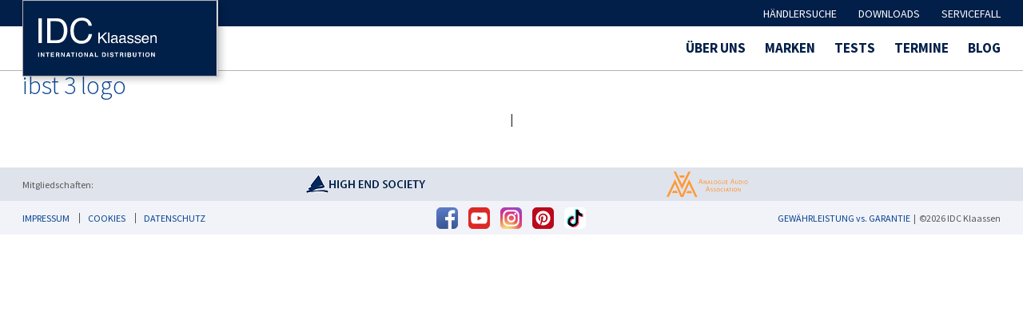

--- FILE ---
content_type: text/css
request_url: https://idc-klaassen.com/wp-content/themes/idc/css/tablet.css
body_size: 2751
content:
/*----------Home----------*/
.intro {
	max-width: 80%;
	padding: 20px 0 15px 0;
}
.newsbox {
	width: 48%;
	margin: 30px 4% 0 0;
}
.newsbox:nth-child(3n) {
	margin: 30px 4% 0 0;
}
.newsbox:nth-child(2n) {
	margin: 30px 0 0 0;
}
.teaser {
	padding: 60px 0 0 0;
}

/*----------------------------------------Portrait only----------------------------------------*/
@media only screen and (orientation : portrait) {

#mainmenu ul li {
	padding: 0 0 18px 12px;
}
#mainmenu ul li a {
	font-size: 15px;
}
#topmenu ul li {
	padding: 0 0 6px 12px;
}

/*----------Home----------*/
.teaserbox {
	width: 47.5%;
	height: 282px;
	margin: 0 3% 3% 0;
}
.teaserbox:nth-child(3n) {
	margin: 0 3% 3% 0;
}
.teaserbox:nth-child(2n) {
	margin: 0 0 3% 0;
}
.content.left, .form.left, .content.right, .form.right {
	width: 100%;
	float: none;
}
.form.right {
	padding: 20px 0 0 0;
}
.events .content.right {
	margin-top: 20px;
}
	
/*----------Brands----------*/
.downloadbox {
	width: 47.5%;
	margin: 0 3% 3% 0;
}
.downloadbox:nth-child(3n) {
	margin: 0 3% 3% 0;
}
.downloadbox:nth-child(2n) {
	margin: 0 0 3% 0;
}
.mediaimage, .mediavideo {
	height: 230px;
}
.mediabox iframe {
	width: 99.7%;
	height: 230px;
}
.brandcontainer {
	height: auto;
}
.brandleft {
	width: auto;
	margin: 0 40px 0 0;
}
.brandcenter {
	width: auto;
	margin: 0;
}
.brandright {
	width: 100%;
	height: auto;
	padding: 20px 0 0 0;
	text-align: left;
	float: none;
	clear: both;
}
.brandlogo {
	margin: 0 auto;
}
.teaserbox2 {
	margin: 0 auto;
}
/*----------Downloads----------*/
.downloadbox2 {
	width: 48%;
	margin: 0 2% 16px 0;
}
.downleft {
	width: 100%;
	margin: 0 0 30px 0;
	float: none;
}
.downcenter {
	width: 0;
}
.downright {
	width: 100%;
}
/*----------Tests----------*/
.testbox {
	width: 48%;
	margin: 0 4% 30px 0;
}
.testbox:nth-child(3n) {
	margin: 0 4% 30px 0;
}
.testbox:nth-child(2n) {
	margin: 0 0 30px 0;
}
.testpage h1 {
	max-width: 60%;
}
#choosenews {
	margin: 14px 0 0 0;
}
/*----------Dealer-Search----------*/
.dealerpage #map-canvas {
   height: 400px;
}
.dealerpage .box.grey {
	padding: 30px 0 30px 0;
}
.dealerpage h1 {
	margin: 40px 0 30px 0;
}
.dealerpage .dealer {
	width: 45%;
	min-height: 160px;
	margin: 0 5% 20px 0;
}
.dealerpage .dealer:nth-child(3n) {
	margin: 0 5% 20px 0;
}
.dealerpage .dealer:nth-child(odd) {
	margin: 0 0 20px 0;
}

	
}

/*----------------------------------------Landscape only----------------------------------------*/
@media only screen and (orientation : landscape) {

/*----------Home----------*/
.teaserbox {
	height: 242px;
}
.teaserslide {
	position: relative;
	width: 100%;
	height: 184px;
	overflow: hidden;
}
.royalSlider {
	max-width: 100% !important;
	height: 184px !important
}
.testbox {
	width: 31.333%;
	min-height: 300px;
	margin: 0 3% 30px 0;
	float: left;
}
.downloadbox2 {
	width: 46%;
	margin: 0 4% 3% 0;
}

}

--- FILE ---
content_type: image/svg+xml
request_url: https://idc-klaassen.com/wp-content/uploads/2021/05/pinterest.svg
body_size: 1879
content:
<?xml version="1.0" encoding="utf-8"?>
<!-- Generator: Adobe Illustrator 25.2.3, SVG Export Plug-In . SVG Version: 6.00 Build 0)  -->
<svg version="1.1" id="Ebene_1" xmlns="http://www.w3.org/2000/svg" xmlns:xlink="http://www.w3.org/1999/xlink" x="0px" y="0px"
	 width="300px" height="300px" viewBox="0 0 300 300" style="enable-background:new 0 0 300 300;" xml:space="preserve">
<style type="text/css">
	.st0{fill:#BA091C;}
	.st1{fill-rule:evenodd;clip-rule:evenodd;fill:#FFFFFF;}
	.st2{fill-rule:evenodd;clip-rule:evenodd;fill:#BA091C;}
</style>
<path class="st0" d="M299.9,238.4c0,34.1-27.6,61.5-61.5,61.5H61.6c-34.1,0-61.5-27.6-61.5-61.5V61.7C0.1,27.6,27.7,0,61.6,0h176.7
	c34.1,0,61.5,27.6,61.5,61.7V238.4z"/>
<path class="st1" d="M250.7,150c0,55.7-45.1,100.7-100.7,100.7c-55.7,0-100.7-45.1-100.7-100.7C49.3,94.3,94.5,49.3,150,49.3
	C205.7,49.3,250.7,94.3,250.7,150z"/>
<g>
	<g>
		<path class="st2" d="M138.8,197.1c8.4,9.5,22.2,13.1,34.3,9.4c2.5-0.8,5-1.7,7.4-2.7c4.6-2,9.1-4.6,12.9-8.1
			c10.9-9.8,16.7-22.3,19.5-36.4c3.5-18.3,0.3-35.5-11.3-50.2c-7-8.9-17-14.8-27.6-18.6c-14.4-5.1-30.7-5.7-45.1-0.9
			c-4.2,1.4-8.4,3.2-12.2,5.3c-13.7,7.8-24.1,20.2-28.4,35.4c-1.1,4.1-1.8,8.3-2.3,12.4c-1,10.1,1.2,20.1,5.9,29.2
			c0.7,1.5,1.6,2.7,2.4,4.2c1.6,3.4,4.1,6.8,7.1,9.2c1.4,1.1,3.2,2,5,1.9c2.5-0.2,3.2-2.6,3.8-4.8c0.8-2.4,1-4.8,1.6-7.1
			c0.5-2.1,0.6-3.5-0.8-5.4c-10.7-15.2-7-39.8,6.1-52.2c12-11.2,25.5-14.4,40.7-12.2c13.6,1.9,25.6,10.7,30.9,23.5
			c2.1,5.2,2.8,12.3,2.9,17.9c0.1,8-1.1,15.2-4.3,22.6c-2.6,6.4-6.7,12.6-12.2,16.7c-8.3,6.2-25.5,8.9-29-4
			c-0.9-3.2-0.9-7.2-0.3-10.5c1.6-8.1,4.8-15.8,6.6-23.8c1-4.3,1.7-8.6,0.5-12.9c-1.4-5.2-4.5-8.5-10-9.2c-5.7-0.8-11,1-14.4,5.4
			c-6.9,9.3-7.8,19.8-4.4,30.7c0.7,2.4,1,4.3,0.3,6.8c-3.3,13.2-6.1,26.5-9.5,39.6c-2.3,8.9-3.1,18.1-2.6,27.3
			c0.1,2.6,0.2,5.1,0.8,7.6c0.3,1.7,1,4.1,2.6,5c2.3,1.2,4.2-1.7,5.3-3.3c4.2-6.2,7.5-13.1,10-20.2c1.6-4.6,2.8-9.3,4.1-14
			C135.6,209.1,138,200.5,138.8,197.1z"/>
	</g>
</g>
</svg>


--- FILE ---
content_type: image/svg+xml
request_url: https://idc-klaassen.com/wp-content/uploads/2021/05/qacoustics.svg
body_size: 2657
content:
<?xml version="1.0" encoding="utf-8"?>
<!-- Generator: Adobe Illustrator 25.2.3, SVG Export Plug-In . SVG Version: 6.00 Build 0)  -->
<svg version="1.1" id="Ebene_1" xmlns="http://www.w3.org/2000/svg" xmlns:xlink="http://www.w3.org/1999/xlink" x="0px" y="0px"
	 width="400px" height="400px" viewBox="0 0 400 400" style="enable-background:new 0 0 400 400;" xml:space="preserve">
<g>
	<path d="M151.2,355c-9,0-14.5-7.8-14.5-21.1c0-13.5,5.7-21.2,14.5-21.2c8.9,0,14.5,7.8,14.5,21.8C165.8,347.2,159.9,355,151.2,355
		 M151.2,320.5c-4.2,0-6.3,4.4-6.3,13.3c0,8.9,2,13.3,6.3,13.3c4.2,0,6.3-4.4,6.3-13.3C157.5,324.9,155.5,320.5,151.2,320.5"/>
	<path d="M94.8,354.4l-1.4-7.2h-8.3l-1.3,7.2h-8.2l9.6-41.3h8.6l9.1,41.3H94.8z M86.6,340.8h5.5c-1.2-6.1-2.1-12.5-2.7-19
		C88.6,327.8,87.7,334.2,86.6,340.8"/>
	<path d="M198.8,47.7c63.1,0,114.2,51.1,114.2,114.2c0,63.1-51.2,114.2-114.2,114.2c-63.1,0-114.2-51.2-114.2-114.2
		C84.6,98.8,135.7,47.7,198.8,47.7 M198.8,228.5c7.6,0,14.9-1.3,21.7-3.6c-11.9-18.1-18.8-39.7-18.8-63h47.6
		c0,11.5,2.9,22.4,7.9,31.9c5.2-9.5,8.1-20.4,8.1-31.9c0-36.8-29.8-66.6-66.6-66.6c-36.8,0-66.6,29.8-66.6,66.6
		C132.2,198.7,162.1,228.5,198.8,228.5"/>
	<path d="M315.4,229.1v47.1c-17.4,0-33.8-3.9-48.5-10.8c14.7-9.7,27.3-22.4,36.7-37.3C307.4,228.7,311.4,229.1,315.4,229.1"/>
	<path d="M130.2,321.3c-1.6-0.6-3.1-0.9-4.5-0.9c-5.3,0-9.3,5-9.3,13.3c0,8.1,4.2,13,9.4,13c1.4,0,2.9-0.3,4.3-1v8.3
		c-1.7,0.7-3.3,1-4.8,1c-10.4,0-17.8-8.2-17.8-20.8c0-13.2,7.3-21.5,17.4-21.5c1.9,0,3.5,0.3,5.2,1V321.3z"/>
	<path d="M199.3,337.9c0,5,0.1,8.7-1.2,11.2c-2,4.1-5.8,5.9-11.6,5.9c-5.8,0-9.7-1.8-11.7-5.9c-1.3-2.5-1.2-6.3-1.2-11.2v-24.7h8.2
		v26.6c0,5.3,0.4,8,4.7,8c4.2,0,4.7-2.4,4.7-8v-26.6h8.2V337.9z"/>
	<path d="M214.2,355c-2.8,0-5.1-0.6-7.1-2v-8.6c2,1.8,4,2.7,6.1,2.7c2.8,0,4.5-1.6,4.5-4.1c0-2.9-2.2-4.1-4.6-6.2
		c-4.3-3.9-6.6-7.1-6.6-12.2c0-7.1,4.4-11.9,10.9-11.9c2.4,0,4.6,0.7,6.9,2v7.3c-2.4-1.2-4.1-1.9-5.5-1.9c-2.4,0-4.1,1.6-4.1,4.1
		c0,2.8,1.9,4.5,4.8,7c4.1,3.5,6.5,5.8,6.5,11.6C226.1,350.2,221.7,355,214.2,355"/>
	<polygon points="252,320.8 245.7,320.8 245.7,354.4 237.4,354.4 237.4,320.8 231.1,320.8 231.1,313.2 252,313.2 	"/>
	<rect x="259.3" y="313.2" width="8.4" height="41.3"/>
	<path d="M298.7,321.3c-1.6-0.6-3.1-0.9-4.5-0.9c-5.3,0-9.3,5-9.3,13.3c0,8.1,4.2,13,9.4,13c1.5,0,2.9-0.3,4.3-1v8.3
		c-1.7,0.7-3.3,1-4.8,1c-10.4,0-17.8-8.2-17.8-20.8c0-13.2,7.3-21.5,17.4-21.5c1.8,0,3.5,0.3,5.2,1V321.3z"/>
	<path d="M312.5,355c-2.8,0-5.1-0.6-7.1-2v-8.6c2,1.8,4,2.7,6.1,2.7c2.8,0,4.5-1.6,4.5-4.1c0-2.9-2.2-4.1-4.6-6.2
		c-4.3-3.9-6.6-7.1-6.6-12.2c0-7.1,4.4-11.9,10.9-11.9c2.4,0,4.6,0.7,6.9,2v7.3c-2.4-1.2-4.1-1.9-5.5-1.9c-2.4,0-4.1,1.6-4.1,4.1
		c0,2.8,1.9,4.5,4.8,7c4.1,3.5,6.5,5.8,6.5,11.6C324.4,350.2,319.9,355,312.5,355"/>
</g>
</svg>


--- FILE ---
content_type: image/svg+xml
request_url: https://idc-klaassen.com/wp-content/uploads/2021/05/youtube.svg
body_size: 1352
content:
<?xml version="1.0" encoding="utf-8"?>
<!-- Generator: Adobe Illustrator 25.2.3, SVG Export Plug-In . SVG Version: 6.00 Build 0)  -->
<svg version="1.1" id="Ebene_1" xmlns="http://www.w3.org/2000/svg" xmlns:xlink="http://www.w3.org/1999/xlink" x="0px" y="0px"
	 width="300px" height="300px" viewBox="0 0 300 300" style="enable-background:new 0 0 300 300;" xml:space="preserve">
<style type="text/css">
	.st0{fill:url(#SVGID_1_);}
	.st1{fill:#FFFFFF;}
	.st2{fill:url(#SVGID_2_);}
</style>
<radialGradient id="SVGID_1_" cx="149.95" cy="151.95" r="150.05" gradientTransform="matrix(1 0 0 -1 0 302)" gradientUnits="userSpaceOnUse">
	<stop  offset="0.1684" style="stop-color:#C0181E"/>
	<stop  offset="0.7653" style="stop-color:#DC2925"/>
</radialGradient>
<path class="st0" d="M300,238.4c0,34.1-27.6,61.7-61.6,61.7H61.6c-34.1,0-61.7-27.6-61.7-61.7V61.6C-0.1,27.5,27.5,0,61.6,0h176.8
	C272.5,0,300,27.6,300,61.6V238.4z"/>
<path class="st1" d="M262.8,177.2c0,28.4-9.7,51.5-38.1,51.5H78.5c-28.4,0-41.2-23.1-41.2-51.5v-54.3c0-28.4,11.5-51.5,40-51.5
	h148.6c28.4,0,36.9,23,36.9,51.5V177.2z"/>
<g>
	
		<radialGradient id="SVGID_2_" cx="158.1006" cy="150.7048" r="31.4211" gradientTransform="matrix(1 0 0 -1 0 302)" gradientUnits="userSpaceOnUse">
		<stop  offset="0.1684" style="stop-color:#C0181E"/>
		<stop  offset="0.7653" style="stop-color:#DC2925"/>
	</radialGradient>
	<polygon class="st2" points="127.4,119.2 188.8,151.4 127.4,183.4 	"/>
</g>
</svg>


--- FILE ---
content_type: image/svg+xml
request_url: https://idc-klaassen.com/wp-content/uploads/2021/05/instagram.svg
body_size: 1805
content:
<?xml version="1.0" encoding="utf-8"?>
<!-- Generator: Adobe Illustrator 25.2.3, SVG Export Plug-In . SVG Version: 6.00 Build 0)  -->
<svg version="1.1" id="Ebene_1" xmlns="http://www.w3.org/2000/svg" xmlns:xlink="http://www.w3.org/1999/xlink" x="0px" y="0px"
	 width="300px" height="300px" viewBox="0 0 300 300" style="enable-background:new 0 0 300 300;" xml:space="preserve">
<style type="text/css">
	.st0{fill:url(#SVGID_1_);}
	.st1{fill:#FFFFFF;}
</style>
<g>
	
		<radialGradient id="SVGID_1_" cx="87.898" cy="-21.1867" r="397.3994" gradientTransform="matrix(1 0 0 -1 0 302)" gradientUnits="userSpaceOnUse">
		<stop  offset="9.693880e-02" style="stop-color:#FDD679"/>
		<stop  offset="0.1546" style="stop-color:#FAC976"/>
		<stop  offset="0.2605" style="stop-color:#F3A86C"/>
		<stop  offset="0.4016" style="stop-color:#E6735D"/>
		<stop  offset="0.449" style="stop-color:#E25F58"/>
		<stop  offset="0.6786" style="stop-color:#D02A9A"/>
		<stop  offset="1" style="stop-color:#6968DD"/>
	</radialGradient>
	<path class="st0" d="M299.9,238.4c0,34.1-27.6,61.5-61.5,61.5H61.6c-34.1,0-61.5-27.6-61.5-61.5V61.7C0.1,27.6,27.7,0,61.6,0h176.7
		c34.1,0,61.5,27.6,61.5,61.7V238.4z"/>
	<path class="st1" d="M193.4,36.9h-86.8c-38.6,0-69.8,31.2-69.8,69.7v86.8c0,38.5,31.2,69.7,69.7,69.7h86.8
		c38.5,0,69.7-31.2,69.7-69.7v-86.8C263.1,68.1,231.9,36.9,193.4,36.9z M241.4,185.1c0,31.1-25.2,56.3-56.3,56.3h-70.1
		c-31.1,0-56.3-25.2-56.3-56.3v-70.1c0-31.1,25.2-56.3,56.3-56.3h70.1c31.1,0,56.3,25.2,56.3,56.3V185.1z"/>
	<path class="st1" d="M153.1,90.8c-32.9,0-59.6,26.7-59.6,59.6s26.7,59.6,59.6,59.6s59.6-26.7,59.6-59.6
		C212.6,117.5,186,90.8,153.1,90.8z M153.1,186.2c-19.8,0-35.9-16.1-35.9-35.9s16.1-35.9,35.9-35.9s35.9,16.1,35.9,35.9
		S172.9,186.2,153.1,186.2z"/>
	<path class="st1" d="M223.6,89.9c0,8.4-6.8,15.2-15.2,15.2s-15.2-6.8-15.2-15.2s6.8-15.2,15.2-15.2S223.6,81.6,223.6,89.9z"/>
</g>
</svg>


--- FILE ---
content_type: image/svg+xml
request_url: https://idc-klaassen.com/wp-content/uploads/2021/05/milty.svg
body_size: 901
content:
<?xml version="1.0" encoding="utf-8"?>
<!-- Generator: Adobe Illustrator 25.2.3, SVG Export Plug-In . SVG Version: 6.00 Build 0)  -->
<svg version="1.1" id="Ebene_1" xmlns="http://www.w3.org/2000/svg" xmlns:xlink="http://www.w3.org/1999/xlink" x="0px" y="0px"
	 width="400px" height="400px" viewBox="0 0 400 400" style="enable-background:new 0 0 400 400;" xml:space="preserve">
<style type="text/css">
	.st0{fill:#00407E;}
	.st1{fill:#FFFFFF;}
</style>
<rect x="10.8" y="143.6" class="st0" width="378.5" height="120.4"/>
<g>
	<path class="st1" d="M43.9,241.5l12.8-75.1H76l15,40l14.9-40h19.3l12.8,75.1h-19.4l-6.5-43.2l-17.7,43.2h-7.8l-16.8-43.2l-6.5,43.2
		H43.9z"/>
	<path class="st1" d="M169.1,166.4v75.1h-19.5v-75.1H169.1z"/>
	<path class="st1" d="M204.2,166.4V225h23.4v16.5h-42.9v-75.1H204.2z"/>
	<path class="st1" d="M261.2,182.9v58.6h-19.5v-58.6h-16v-16.5h51.6v16.5H261.2z"/>
	<path class="st1" d="M309,205.5l-27.4-39.1H305l13.9,20.5l13.8-20.5h23.3l-27.5,39.1v36.1H309V205.5z"/>
</g>
</svg>
